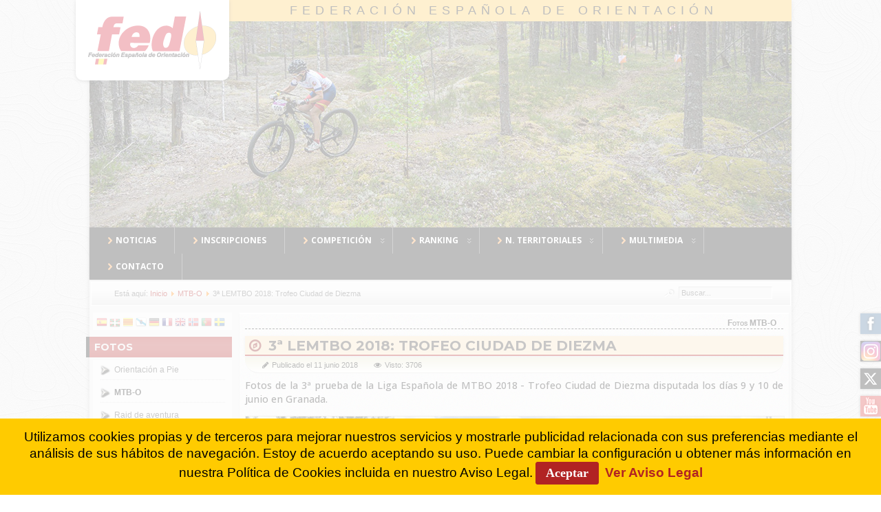

--- FILE ---
content_type: text/html; charset=utf-8
request_url: https://www.fedo.org/web/fotos-mtbo/3709-3-lemtbo-2018-trofeo-ciudad-de-diezma
body_size: 9408
content:
<?xml version="1.0" encoding="utf-8"?><!DOCTYPE html PUBLIC "-//W3C//DTD XHTML 1.0 Transitional//EN" "http://www.w3.org/TR/xhtml1/DTD/xhtml1-transitional.dtd">
<html xmlns="http://www.w3.org/1999/xhtml" xml:lang="es-es" lang="es-es" >
	<head>
		<link href='https://fonts.googleapis.com/css?family=Open+Sans:400,500,700' rel='stylesheet' type='text/css' />
<link href='https://fonts.googleapis.com/css?family=Montserrat:400,700' rel='stylesheet' type='text/css' />

<!--- Favicon Multi -->
<link rel="apple-touch-icon" sizes="57x57" href="/web/apple-touch-icon-57x57.png" />
<link rel="apple-touch-icon" sizes="60x60" href="/web/apple-touch-icon-60x60.png" />
<link rel="apple-touch-icon" sizes="72x72" href="/web/apple-touch-icon-72x72.png" />
<link rel="apple-touch-icon" sizes="76x76" href="/web/apple-touch-icon-76x76.png" />
<link rel="apple-touch-icon" sizes="114x114" href="/web/apple-touch-icon-114x114.png" />
<link rel="apple-touch-icon" sizes="120x120" href="/web/apple-touch-icon-120x120.png" />
<link rel="apple-touch-icon" sizes="144x144" href="/web/apple-touch-icon-144x144.png" />
<link rel="apple-touch-icon" sizes="152x152" href="/web/apple-touch-icon-152x152.png" />
<link rel="apple-touch-icon" sizes="180x180" href="/web/apple-touch-icon-180x180.png" />
<link rel="icon" type="image/png" href="/web/favicon-32x32.png" sizes="32x32" />
<link rel="icon" type="image/png" href="/web/favicon-194x194.png" sizes="194x194" />
<link rel="icon" type="image/png" href="/web/favicon-96x96.png" sizes="96x96" />
<link rel="icon" type="image/png" href="/web/android-chrome-192x192.png" sizes="192x192" />
<link rel="icon" type="image/png" href="/web/favicon-16x16.png" sizes="16x16" />
<link rel="manifest" href="/web/manifest.json" />
<link rel="mask-icon" href="/web/safari-pinned-tab.svg" color="#5bbad5" />
<link rel="shortcut icon" href="/web/favicon.ico" />
<meta name="msapplication-TileColor" content="#00aba9" />
<meta name="msapplication-TileImage" content="/web/mstile-144x144.png" />
<meta name="msapplication-config" content="/web/browserconfig.xml" />
<meta name="theme-color" content="#b01f1f" />

<!--- ADD CSS Files -->



	<link href="/web/templates/plantilla17/css/template.css" rel="stylesheet" type="text/css" media="all" />
	<link href="/web/templates/plantilla17/css/content.css" rel="stylesheet" type="text/css" media="all" />
	<link href="/web/templates/plantilla17/css/custom.css" rel="stylesheet" type="text/css" media="all" />
	<link href="/web/templates/plantilla17/css/colors.css" rel="stylesheet" type="text/css" media="all" />
	<link href="/web/templates/plantilla17/css/lvdropdown.css" rel="stylesheet" type="text/css" media="all" />
	<link href="/web/templates/plantilla17/css/typo.css" rel="stylesheet" type="text/css" media="all" />
	<link href="/web/templates/plantilla17/css/modules.css" rel="stylesheet" type="text/css" media="all" />
	
<!--- Older Browser CSS -->
<!--[if IE 7]>
	<link href="/web/templates/plantilla17/css/ie7.css" rel="stylesheet" type="text/css" media="all" />
	<![endif]-->
<!--[if lt IE 7]>
	<link href="/web/templates/plantilla17/css/ie5x6x.css" rel="stylesheet" type="text/css" media="all" />
<![endif]-->


<!--- ADD JavaScript Files -->

	
	
	<script type="text/javascript" src="/web/templates/plantilla17/js/lv-dropdown.js"></script>
	<script type="text/javascript" src="/web/templates/plantilla17/js/jq.easy-tooltip.min.js"></script>
	<script type="text/javascript" src="/web/templates/plantilla17/js/jq.easy-caption.min.js"></script>
	<script type="text/javascript" src="/web/templates/plantilla17/js/jq.corner.packed.js"></script>
	<script type="text/javascript" src="/web/templates/plantilla17/js/reflection.js"></script>
	<script type="text/javascript" src="/web/templates/plantilla17/js/effects.js"></script>


<!-- Layout parameters -->
	<style type="text/css">

	/* Template layout parameters */
	

	#wrapper {
		margin-top:0px;
	}
	#foot_container {
		margin-bottom:0px;
	}
	
</style>
<!-- Define fonts -->
	<style type="text/css">

	/* Template fonts */
	
	body {
		font-size:12px;

					font-family:Arial, Helvetica, Sans-Serif;
						line-height:1.3em;
	}

</style>
<!-- ADD own template colors -->

<!-- ADD own dropdown-menu colors -->

	<style type="text/css">

	/* Ribbons off */
	
	#header, #footer, #wrapper #leftcol h3.moduleh3, #wrapper #rightcol h3.moduleh3 {
		margin:0;
	}
	#header {
		padding:0;
}
	.heckl, .heckr, .feckl, .feckr, .h3eckl, .h3eckr {  
		display:none;
	}

</style>



<!-- math the width of the 3 columns -->
<style type="text/css">
	#leftcol {width: 20%;}
	#rightcol {width: 20%;}
	#content_outmiddle {width: 58%;}
	#content_outright {width: 79%;}
	#content_outleft {width: 79%;}
</style>		  <base href="https://www.fedo.org/web/fotos-mtbo/3709-3-lemtbo-2018-trofeo-ciudad-de-diezma" />
  <meta http-equiv="content-type" content="text/html; charset=utf-8" />
  <meta name="keywords" content="fotos, mtbo, orientación, orienteering" />
  <meta name="description" content="Fotos Liga Española de MTBO 2018. Trofeo Ciudad de Diezma." />
  <meta name="generator" content="FEDO" />
  <title>3ª LEMTBO 2018: Trofeo Ciudad de Diezma - Federación Española de Orientación</title>
  <link href="/web/templates/plantilla17/favicon.ico" rel="shortcut icon" type="image/vnd.microsoft.icon" />
  <link href="https://www.fedo.org/web/component/search/?Itemid=341&amp;catid=144&amp;id=3709&amp;format=opensearch" rel="search" title="Buscar Federación Española de Orientación" type="application/opensearchdescription+xml" />
  <link rel="stylesheet" href="https://www.fedo.org/web/plugins/system/ns_fontawesome/fontawesome/css/font-awesome.css" type="text/css" />
  <link rel="stylesheet" href="https://www.fedo.org/web/plugins/system/shadowbox/shadowbox/examples/build/shadowbox.css" type="text/css" />
  <style type="text/css">
.cloaked_email span:before { content: attr(data-ep-ad4e7); } .cloaked_email span:after { content: attr(data-ep-be626); }
#goog-gt-tt {display:none !important;}
.goog-te-banner-frame {display:none !important;}
.goog-te-menu-value:hover {text-decoration:none !important;}
body {top:0 !important;}
#google_translate_element2 {display:none!important;}

        a.flag {font-size:16px;padding:1px 0;background-repeat:no-repeat;background-image:url('/web/modules/mod_gtranslate/tmpl/lang/16a.png');}
        a.flag:hover {background-image:url('/web/modules/mod_gtranslate/tmpl/lang/16.png');}
        a.flag img {border:0;}
        a.alt_flag {font-size:16px;padding:1px 0;background-repeat:no-repeat;background-image:url('/web/modules/mod_gtranslate/tmpl/lang/alt_flagsa.png');}
        a.alt_flag:hover {background-image:url('/web/modules/mod_gtranslate/tmpl/lang/alt_flags.png');}
        a.alt_flag img {border:0;}
    
  </style>
  <script src="/web/media/system/js/mootools-core.js" type="text/javascript"></script>
  <script src="/web/media/system/js/core.js" type="text/javascript"></script>
  <script src="/web/media/system/js/caption.js" type="text/javascript"></script>
  <script src="/web/media/system/js/mootools-more.js" type="text/javascript"></script>
  <script src="https://ajax.googleapis.com/ajax/libs/jquery/1.8/jquery.min.js" type="text/javascript"></script>
  <script src="/web/plugins/system/jqueryeasy/jquerynoconflict.js" type="text/javascript"></script>
  <script src="https://www.fedo.org/web/plugins/system/shadowbox/shadowbox/examples/build/shadowbox.js" type="text/javascript"></script>
  <script type="text/javascript">
window.addEvent('load', function() {
				new JCaption('img.caption');
			});
var emailProtector=emailProtector||{};emailProtector.addCloakedMailto=function(f,h){var g=document.querySelectorAll("."+f);for(i=0;i<g.length;i++){var a=g[i],e=a.getElementsByTagName("span"),c="",b="";a.className=a.className.replace(" "+f,"");for(var d=0;d<e.length;d++)c+=e[d].getAttribute("data-ep-ad4e7"),b=e[d].getAttribute("data-ep-be626")+b;if(!b)break;a.innerHTML=c+b;if(!h)break;a.parentNode.href="mailto:"+c+b}};
</script>
  <meta name="twitter:title" content="3ª LEMTBO 2018: Trofeo Ciudad de Diezma">
    <meta name="twitter:card" content="summary_large_image">
    <meta name="twitter:site" content="@fedo_org">
    <meta name="twitter:creator" content="@fedo_org">
    <meta name="twitter:url" content="https://www.fedo.org/web/fotos-mtbo/3709-3-lemtbo-2018-trofeo-ciudad-de-diezma">
    <meta name="twitter:description" content="
">
    <meta name="twitter:image" content="https://www.fedo.org/web/images/fotos/2018-LEMTBO-03.jpg">
	
	<meta property="og:site_name" content="FEDO"/>
	<meta property="og:type" content="article"/>
	<meta property="og:url" content="https://www.fedo.org/web/fotos-mtbo/3709-3-lemtbo-2018-trofeo-ciudad-de-diezma"/>
	<meta property="og:title" content="3ª LEMTBO 2018: Trofeo Ciudad de Diezma"/>
	<meta property="og:image" content="https://www.fedo.org/web/images/fotos/2018-LEMTBO-03.jpg"/>
	<meta property="og:description" content="
"/>
  <script type="text/javascript">Shadowbox.init({ autoDimensions: true });</script>
 
		<!-- <link href="http://www.fedo.org/web/?format=feed&type=rss" rel="alternate" type="application/rss+xml" title="RSS 2.0" /> -->
		
		<!-- Global site tag (gtag.js) - Google Analytics -->
		<script async src="https://www.googletagmanager.com/gtag/js?id=UA-24884036-1"></script>
			<script>
				window.dataLayer = window.dataLayer || [];
				function gtag(){dataLayer.push(arguments);}
				gtag('js', new Date());

				gtag('config', 'UA-24884036-1');
		</script>
		
		
<!-- Google tag (gtag.js) -->
<script async src="https://www.googletagmanager.com/gtag/js?id=G-41S5397WDF"></script>
<script>
  window.dataLayer = window.dataLayer || [];
  function gtag(){dataLayer.push(arguments);}
  gtag('js', new Date());

  gtag('config', 'G-41S5397WDF');
</script>

		
		<!-- Histats.com  START  (aync)-->
<script type="text/javascript">var _Hasync= _Hasync|| [];
_Hasync.push(['Histats.start', '1,1663737,4,0,0,0,00010000']);
_Hasync.push(['Histats.fasi', '1']);
_Hasync.push(['Histats.track_hits', '']);
(function() {
var hs = document.createElement('script'); hs.type = 'text/javascript'; hs.async = true;
hs.src = ('//s10.histats.com/js15_as.js');
(document.getElementsByTagName('head')[0] || document.getElementsByTagName('body')[0]).appendChild(hs);
})();</script>
<noscript><a href="/" target="_blank"><img  src="//sstatic1.histats.com/0.gif?1663737&101" alt="estadisticas free" border="0"></a></noscript>
<!-- Histats.com  END  -->
		
	<link href="https://fonts.googleapis.com/css?family=Asul" rel="stylesheet" type="text/css" />
<style type="text/css">.contentheading {font-family: 'Asul', arial, serif; }</style>    </head>
	<body>	
	
								<div id="wrapper" style="width:1020px;">
													
		
					<div id="header_container">
				
						<div id="logo">
											
							<a class="imglogo" href="/web/../web/"><img width="223" height="117" alt=" " src="/web/templates/plantilla17/images/logo/logo-fedo5.png"/></a>
																																			<h1><a href="https://www.fedo.org/web/">Federación Española de Orientación</a></h1>
						</div>
						
						<!---  ESPACIOS O-PIE y MTBO ETC-->
						<!---<div id="espacios">
							<a class="espacio" href="/web/espacio-elite">Espacio &eacute;lite</a>
							<a class="espacio" href="/web/espacio-mtbo">Espacio MTBO</a>
							<a class="espacio" href="/web/espacio-raids">Espacio Raids</a>
							</div>-->
				
						
					<div id="header">
					
						<!---  <div class="headermask"></div>-->
						
									
												<div id="banner_outer">
							<div id="banner">
								<div class="random-image">
	<img src="/web/images/header2017/mtbo-03.jpg" alt="mtbo-03.jpg" width="1020" height="301" /></div>

							</div>
						</div>
									
						<!--- <div id="logo">
											
							<a class="imglogo" href="/web/../web/"><img width="272" height="150" alt=" " src="/web/templates/plantilla17/images/logo/logo-fedo5.png"/></a>
																																		</div>	-->
									
						<span class="heckl">&nbsp;</span>
						<span class="heckr">&nbsp;</span>
					</div>
								
						
		
											<div id="topmenu_container">
						<div id="topmenu">
							
<ul class="menu nav navbar-nav">
<li class="item-101"><a href="/web/" title="Noticias" ><img src="/web/images/menus/right.png" alt="Noticias" /><span class="image-title">Noticias</span> </a></li><li class="item-102"><a href="https://sico.fedo.org/" target="_blank" ><img src="/web/images/menus/right.png" alt="Inscripciones" /><span class="image-title">Inscripciones</span> </a></li><li class="item-104 deeper parent"><a class="dropdown-toggle" href="#" ><img src="/web/images/menus/right.png" alt="Competición" /><span class="image-title">Competición</span> </a><ul><li class="item-387"><a href="/web/competicion/solicitud-de-pruebas" >SOLICITUD DE PRUEBAS</a></li><li class="item-110 deeper parent"><a href="#" >O-PIE</a><ul><li class="item-144"><a href="/web/competicion/o-pie/calendario" >Calendario</a></li><li class="item-145"><a href="/web/competicion/o-pie/reglamentos" >Reglamentos</a></li><li class="item-146"><a href="/web/competicion/o-pie/resultados" >Resultados</a></li><li class="item-624 deeper parent"><a href="/web/competicion/o-pie/competiciones-nacionales" >Competiciones Nacionales</a><ul><li class="item-185"><a href="/web/competicion/o-pie/competiciones-nacionales/ceo" >CEO</a></li><li class="item-148"><a href="/web/competicion/o-pie/competiciones-nacionales/ceuo" >CEUO</a></li><li class="item-149 deeper parent"><a href="#" >CEEO</a><ul><li class="item-363"><a href="/web/competicion/o-pie/competiciones-nacionales/campeonato-escolar/escolar" >Escolar</a></li><li class="item-427"><a href="/web/competicion/o-pie/competiciones-nacionales/campeonato-escolar/centros-escolares" >Centros Escolares</a></li></ul></li></ul></li><li class="item-162 deeper parent"><a href="/web/competicion/o-pie/competiciones-internacionales" >Competiciones Internacionales</a><ul><li class="item-375"><a href="/web/competicion/o-pie/competiciones-internacionales/woc" >WOC</a></li><li class="item-465"><a href="/web/competicion/o-pie/competiciones-internacionales/eoc" >EOC</a></li><li class="item-373"><a href="/web/competicion/o-pie/competiciones-internacionales/jwoc" >JWOC</a></li><li class="item-370"><a href="/web/competicion/o-pie/competiciones-internacionales/eyoc" >EYOC</a></li><li class="item-372"><a href="/web/competicion/o-pie/competiciones-internacionales/wuoc" >WUOC</a></li><li class="item-431"><a href="/web/competicion/o-pie/competiciones-internacionales/wsco" >WSCO</a></li><li class="item-425"><a href="/web/competicion/o-pie/competiciones-internacionales/wmoc" >WMOC</a></li></ul></li></ul></li><li class="item-111 deeper parent"><a href="#" >MTB-O</a><ul><li class="item-150"><a href="/web/competicion/mtbo/calendario" >Calendario</a></li><li class="item-151"><a href="/web/competicion/mtbo/reglamentos" >Reglamentos</a></li><li class="item-152"><a href="/web/competicion/mtbo/resultados" >Resultados</a></li><li class="item-662"><a href="/web/competicion/mtbo/resultados-us-mtb-o" >Resultados US MTB-O</a></li><li class="item-629"><a href="/web/competicion/mtbo/cemtbo" >CEMTBO</a></li><li class="item-433 deeper parent"><a href="#" >Competiciones Internacionales</a><ul><li class="item-437"><a href="/web/competicion/mtbo/competiciones-internacionales/wmtboc" >WMTBOC</a></li><li class="item-498"><a href="/web/competicion/mtbo/competiciones-internacionales/emtboc" >EMTBOC</a></li><li class="item-436 deeper parent"><a href="/web/competicion/mtbo/competiciones-internacionales/jwmtboc" >JWMTBOC</a><ul><li class="item-499"><a href="/web/competicion/mtbo/competiciones-internacionales/jwmtboc/ejmtboc" >EJMTBOC</a></li></ul></li><li class="item-500"><a href="/web/competicion/mtbo/competiciones-internacionales/eymtboc" >EJYMTBOC</a></li><li class="item-497 deeper parent"><a href="/web/competicion/mtbo/competiciones-internacionales/wmmtboc" >WMMTBOC</a><ul><li class="item-458"><a href="/web/competicion/mtbo/competiciones-internacionales/wmmtboc/world-cup" >World Cup</a></li></ul></li></ul></li></ul></li><li class="item-112 deeper parent"><a href="#" >RAID DE AVENTURA</a><ul><li class="item-156"><a href="/web/competicion/raid-aventura/calendario" >Calendario</a></li><li class="item-157"><a href="/web/competicion/raid-aventura/reglamentos" >Reglamentos</a></li><li class="item-158"><a href="/web/competicion/raid-aventura/resultados" >Resultados</a></li></ul></li><li class="item-113 deeper parent"><a href="#" >U-ROGAINING</a><ul><li class="item-163"><a href="/web/competicion/rogaine/calendario" >Calendario</a></li><li class="item-164"><a href="/web/competicion/rogaine/reglamentos" >Reglamentos</a></li><li class="item-165"><a href="/web/competicion/rogaine/resultados" >Resultados</a></li><li class="item-630"><a href="/web/competicion/rogaine/ce-u-rogaining" >CE U-Rogaining</a></li><li class="item-505 deeper parent"><a href="#" >Competiciones Internacionales</a><ul><li class="item-506"><a href="/web/competicion/rogaine/competiciones-internacionales/erc" >ERC</a></li><li class="item-514"><a href="/web/competicion/rogaine/competiciones-internacionales/wrc" >WRC</a></li></ul></li></ul></li><li class="item-115 deeper parent"><a href="#" >TRAIL-O</a><ul><li class="item-170"><a href="/web/competicion/trail-o/calendario" >Calendario</a></li><li class="item-304"><a href="/web/competicion/trail-o/reglamentos" >Reglamentos</a></li><li class="item-294"><a href="/web/competicion/trail-o/resultados" >Resultados y mapas</a></li><li class="item-171"><a href="/web/competicion/trail-o/documentacion" >Documentación</a></li><li class="item-173"><a href="/web/competicion/trail-o/formularios" >Formularios</a></li><li class="item-174 deeper parent"><a href="#" >Competiciones Internacionales</a><ul><li class="item-504"><a href="/web/competicion/trail-o/competiciones-internacionales/wtoc" >WTOC</a></li><li class="item-556"><a href="/web/competicion/trail-o/competiciones-internacionales/etoc" >ETOC</a></li></ul></li><li class="item-652"><a href="/web/competicion/trail-o/trail-o-virtual" >Trail-O Virtual</a></li></ul></li><li class="item-114 deeper parent"><a href="#" >ESQUÍ-O</a><ul><li class="item-167"><a href="/web/competicion/esqui-o/reglamentos" >Reglamentos</a></li></ul></li></ul></li><li class="item-103 deeper parent"><a class="dropdown-toggle" href="#" ><img src="/web/images/menus/right.png" alt="Ranking" /><span class="image-title">Ranking</span> </a><ul><li class="item-106 deeper parent"><a href="/web/ranking/o-pie" >O-PIE</a><ul><li class="item-217"><a href="/web/ranking/o-pie" ><img src="/web/images/menus/ranking.png" alt="Actual" /><span class="image-title">Actual</span> </a></li><li class="item-218"><a href="/web/ranking/o-pie/archivo" ><img src="/web/images/menus/ranking.png" alt="Archivo" /><span class="image-title">Archivo</span> </a></li><li class="item-519"><a href="/web/ranking/o-pie/palmares-clubes" ><img src="/web/images/menus/ranking.png" alt="Palmarés Clubes" /><span class="image-title">Palmarés Clubes</span> </a></li></ul></li><li class="item-107 deeper parent"><a href="/web/ranking/mtbo" >MTBO</a><ul><li class="item-219"><a href="/web/ranking/mtbo" ><img src="/web/images/menus/ranking.png" alt="Actual" /><span class="image-title">Actual</span> </a></li><li class="item-220"><a href="/web/ranking/mtbo/archivo" ><img src="/web/images/menus/ranking.png" alt="Archivo" /><span class="image-title">Archivo</span> </a></li><li class="item-552"><a href="/web/ranking/mtbo/palmares-clubes" ><img src="/web/images/menus/ranking.png" alt="Palmarés Clubes" /><span class="image-title">Palmarés Clubes</span> </a></li></ul></li><li class="item-108 deeper parent"><a href="/web/ranking/raid" >RAID DE AVENTURA</a><ul><li class="item-550"><a href="/web/ranking/raid" ><img src="/web/images/menus/ranking.png" alt="Actual" /><span class="image-title">Actual</span> </a></li><li class="item-551"><a href="/web/ranking/raid/archivo" ><img src="/web/images/menus/ranking.png" alt="Archivo" /><span class="image-title">Archivo</span> </a></li></ul></li><li class="item-109 deeper parent"><a href="/web/ranking/u-rogaining" >U-ROGAINING</a><ul><li class="item-223"><a href="/web/ranking/u-rogaining" ><img src="/web/images/menus/ranking.png" alt="Actual" /><span class="image-title">Actual</span> </a></li><li class="item-224"><a href="/web/ranking/u-rogaining/archivo" ><img src="/web/images/menus/ranking.png" alt="Archivo" /><span class="image-title">Archivo</span> </a></li></ul></li><li class="item-634 deeper parent"><a href="/web/ranking/trail-o" >TRAIL-O</a><ul><li class="item-635"><a href="/web/ranking/trail-o" ><img src="/web/images/menus/ranking.png" alt="Actual" /><span class="image-title">Actual</span> </a></li><li class="item-636"><a href="/web/ranking/trail-o/archivo" ><img src="/web/images/menus/ranking.png" alt="Archivo" /><span class="image-title">Archivo</span> </a></li></ul></li></ul></li><li class="item-226 deeper parent"><a class="dropdown-toggle" href="/web/territoriales/noticias" ><img src="/web/images/menus/right.png" alt="N. Territoriales" /><span class="image-title">N. Territoriales</span> </a><ul><li class="item-566"><a href="/web/territoriales/noticias" >Noticias Territoriales</a></li></ul></li><li class="item-333 deeper parent"><a class="dropdown-toggle" href="#" ><img src="/web/images/menus/right.png" alt="Multimedia" /><span class="image-title">Multimedia</span> </a><ul><li class="item-339"><a href="/web/multimedia/fotos" >Fotos</a></li><li class="item-334"><a href="/web/multimedia/videos" >Vídeos</a></li><li class="item-521"><a href="/web/videos-o-pie/rtve" >Vídeos RTVE</a></li><li class="item-641"><a href="/web/videos-mujer-y-deporte" >Vídeos MyD</a></li></ul></li><li class="item-137"><a href="/web/contacto" ><img src="/web/images/menus/right.png" alt="Contacto" /><span class="image-title">Contacto</span> </a></li></ul>

						</div>
						<div class="clr"></div>
					</div>
														</div>
								<div id="subhead">
						            	
<div class="breadcrumbs">
<span class="showHere">Está aquí: </span><a href="/web/" class="pathway">Inicio</a> <img src="/web/media/system/images/arrow.png" alt=""  /> <a href="/web/fotos-mtbo" class="pathway">MTB-O</a> <img src="/web/media/system/images/arrow.png" alt=""  /> <span>3ª LEMTBO 2018: Trofeo Ciudad de Diezma</span></div>

															<div id="search">
						<form action="/web/fotos-mtbo" method="post">
	<div class="search">
		<label for="mod-search-searchword">Buscar...</label><input name="searchword" id="mod-search-searchword" maxlength="20"  class="inputbox" type="text" size="20" value="Buscar..."  onblur="if (this.value=='') this.value='Buscar...';" onfocus="if (this.value=='Buscar...') this.value='';" />	<input type="hidden" name="task" value="search" />
	<input type="hidden" name="option" value="com_search" />
	<input type="hidden" name="Itemid" value="341" />
	</div>
</form>

					</div>
									</div>
								<div id="container">
											
		
										<div id="leftcol">
							<div class="module-outer gt">
				<div class="module gt">
			<div>
				<div>
					<div class="lvround-inner">
						<noscript>Javascript is required to use <a href="https://gtranslate.io/">GTranslate</a> <a href="https://gtranslate.io/">multilingual website</a> and <a href="https://gtranslate.io/">translation delivery network</a></noscript>

<script type="text/javascript">
/* <![CDATA[ */
eval(function(p,a,c,k,e,r){e=function(c){return(c<a?'':e(parseInt(c/a)))+((c=c%a)>35?String.fromCharCode(c+29):c.toString(36))};if(!''.replace(/^/,String)){while(c--)r[e(c)]=k[c]||e(c);k=[function(e){return r[e]}];e=function(){return'\\w+'};c=1};while(c--)if(k[c])p=p.replace(new RegExp('\\b'+e(c)+'\\b','g'),k[c]);return p}('6 7(a,b){n{4(2.9){3 c=2.9("o");c.p(b,f,f);a.q(c)}g{3 c=2.r();a.s(\'t\'+b,c)}}u(e){}}6 h(a){4(a.8)a=a.8;4(a==\'\')v;3 b=a.w(\'|\')[1];3 c;3 d=2.x(\'y\');z(3 i=0;i<d.5;i++)4(d[i].A==\'B-C-D\')c=d[i];4(2.j(\'k\')==E||2.j(\'k\').l.5==0||c.5==0||c.l.5==0){F(6(){h(a)},G)}g{c.8=b;7(c,\'m\');7(c,\'m\')}}',43,43,'||document|var|if|length|function|GTranslateFireEvent|value|createEvent||||||true|else|doGTranslate||getElementById|google_translate_element2|innerHTML|change|try|HTMLEvents|initEvent|dispatchEvent|createEventObject|fireEvent|on|catch|return|split|getElementsByTagName|select|for|className|goog|te|combo|null|setTimeout|500'.split('|'),0,{}))
/* ]]> */
</script>


<div id="google_translate_element2"></div>
<script type="text/javascript">function googleTranslateElementInit2() {new google.translate.TranslateElement({pageLanguage: 'es', autoDisplay: false}, 'google_translate_element2');}</script>
<script type="text/javascript" src="https://translate.google.com/translate_a/element.js?cb=googleTranslateElementInit2"></script>

<a href="#" onclick="doGTranslate('es|es');return false;" title="Espa&ntilde;ol" class="flag nturl" style="background-position:-600px -200px;"><img src="/web/modules/mod_gtranslate/tmpl/lang/blank.png" height="16" width="16" alt="Espa&ntilde;ol" /></a> <a href="#" onclick="doGTranslate('es|eu');return false;" title="1Vasco" class="flag nturl" style="background-position:-600px -600px;"><img src="/web/modules/mod_gtranslate/tmpl/lang/blank.png" height="16" width="16" alt="1Vasco" /></a> <a href="#" onclick="doGTranslate('es|ca');return false;" title="2Catal&aacute;n" class="flag nturl" style="background-position:-0px -300px;"><img src="/web/modules/mod_gtranslate/tmpl/lang/blank.png" height="16" width="16" alt="2Catal&aacute;n" /></a> <a href="#" onclick="doGTranslate('es|gl');return false;" title="3Gallego" class="flag nturl" style="background-position:-500px -400px;"><img src="/web/modules/mod_gtranslate/tmpl/lang/blank.png" height="16" width="16" alt="3Gallego" /></a> <a href="#" onclick="doGTranslate('es|de');return false;" title="Alem&aacute;n" class="flag nturl" style="background-position:-300px -100px;"><img src="/web/modules/mod_gtranslate/tmpl/lang/blank.png" height="16" width="16" alt="Alem&aacute;n" /></a> <a href="#" onclick="doGTranslate('es|fr');return false;" title="Franc&eacute;s" class="flag nturl" style="background-position:-200px -100px;"><img src="/web/modules/mod_gtranslate/tmpl/lang/blank.png" height="16" width="16" alt="Franc&eacute;s" /></a> <a href="#" onclick="doGTranslate('es|en');return false;" title="Ingl&eacute;s" class="flag nturl" style="background-position:-0px -0px;"><img src="/web/modules/mod_gtranslate/tmpl/lang/blank.png" height="16" width="16" alt="Ingl&eacute;s" /></a> <a href="#" onclick="doGTranslate('es|no');return false;" title="Noruego" class="flag nturl" style="background-position:-100px -200px;"><img src="/web/modules/mod_gtranslate/tmpl/lang/blank.png" height="16" width="16" alt="Noruego" /></a> <a href="#" onclick="doGTranslate('es|pt');return false;" title="Portugu&eacute;s" class="flag nturl" style="background-position:-300px -200px;"><img src="/web/modules/mod_gtranslate/tmpl/lang/blank.png" height="16" width="16" alt="Portugu&eacute;s" /></a> <a href="#" onclick="doGTranslate('es|sv');return false;" title="Sueco" class="flag nturl" style="background-position:-700px -200px;"><img src="/web/modules/mod_gtranslate/tmpl/lang/blank.png" height="16" width="16" alt="Sueco" /></a> 					</div>
				</div>
			</div>
		</div>
		<div class="clr"></div>
		<span class="shadow-left"></span>
		<span class="shadow-right"></span>
	</div>
		<div class="module-outer_menu">
					<h3 class="moduleh3"><strong>Fotos</strong>
				<span class="h3eckl">&nbsp;</span>
			</h3>
				<div class="module_menu">
			<div>
				<div>
					<div class="lvround-inner">
						
<ul class="menu">
<li class="item-340"><a href="/web/fotos-o-pie" ><img src="/web/images/menus/flecha.png" alt="Orientación a Pie" /><span class="image-title">Orientación a Pie</span> </a></li><li class="item-341 current active"><a href="/web/fotos-mtbo" ><img src="/web/images/menus/flecha.png" alt="MTB-O" /><span class="image-title">MTB-O</span> </a></li><li class="item-342"><a href="/web/fotos-raid-de-aventura" ><img src="/web/images/menus/flecha.png" alt="Raid de aventura" /><span class="image-title">Raid de aventura</span> </a></li><li class="item-343"><a href="/web/fotos-rogaine" ><img src="/web/images/menus/flecha.png" alt="U-Rogaining" /><span class="image-title">U-Rogaining</span> </a></li><li class="item-345"><a href="/web/fotos-trail-o" ><img src="/web/images/menus/flecha.png" alt="Trail-O" /><span class="image-title">Trail-O</span> </a></li></ul>
					</div>
				</div>
			</div>
		</div>
		<div class="clr"></div>
		<span class="shadow-left"></span>
		<span class="shadow-right"></span>
	</div>
		<div class="module-outer top-media">
					<h3 class="moduleh3"><strong>Top Fotos MTBO</strong>
				<span class="h3eckl">&nbsp;</span>
			</h3>
				<div class="module top-media">
			<div>
				<div>
					<div class="lvround-inner">
						<ul class="mostread top-media">
	<li>
		<a href="/web/fotos-mtbo/1696-4-le-o-bm-2015-campeonato-de-espana-burgos">
			4ª LE O-BM 2015: Campeonato de España - Burgos</a>
	</li>
	<li>
		<a href="/web/fotos-mtbo/1292-3-le-o-bm-2014-iii-trofeo-piedra-seca-torrebesses-lerida">
			3ª LE O-BM 2014: III Trofeo Piedra Seca - Torrebesses (Lérida)</a>
	</li>
	<li>
		<a href="/web/fotos-mtbo/823-4-le-o-bm-2013-ix-campeonato-iberico-portugal-fotos">
			4ª LE O-BM 2013: IX CAMPEONATO IBÉRICO (II) - PORTUGAL - Fotos</a>
	</li>
	<li>
		<a href="/web/fotos-mtbo/1182-2-le-o-bm-2014-campeonato-iberico-masculino-portugal">
			2ª LE O-BM 2014: Campeonato Ibérico Masculino - Portugal</a>
	</li>
	<li>
		<a href="/web/fotos-mtbo/842-5-le-o-bm-2013-campeonato-de-espana-fotos">
			5ª LE O-BM 2013: Campeonato de España - Fotos</a>
	</li>
	<li>
		<a href="/web/fotos-mtbo/1731-5-le-o-bm-2015-pueyo-de-santa-cruz-huesca">
			5ª LE O-BM 2015: Pueyo de Santa Cruz - Huesca</a>
	</li>
	<li>
		<a href="/web/fotos-mtbo/1181-1-le-o-bm-2014-i-trofeo-villa-de-navalcarnero">
			1ª LE O-BM 2014: I Trofeo Villa de Navalcarnero</a>
	</li>
	<li>
		<a href="/web/fotos-mtbo/1768-emtboc-eymtboc-ejmtboc-wmmtboc-2015-portugal-7-14-junio">
			EMTBOC-EYMTBOC-EJMTBOC-WMMTBOC 2015 - Portugal, 7-14 Junio</a>
	</li>
	<li>
		<a href="/web/fotos-mtbo/2877-3-le-mtbo-2017-granada">
			3ª LE MTBO 2017: Granada</a>
	</li>
	<li>
		<a href="/web/fotos-mtbo/1618-1-le-o-bm-2015-iv-trofeo-piedra-seca-lerida">
			1ª LE O-BM 2015: IV Trofeo Piedra Seca - Lérida</a>
	</li>
</ul>
					</div>
				</div>
			</div>
		</div>
		<div class="clr"></div>
		<span class="shadow-left"></span>
		<span class="shadow-right"></span>
	</div>
	
					</div>
							
					<div id="content_outleft">
							
		
						<div id="maincontent">
							
<div id="system-message-container">
</div>						
							<div class="item-page multimedia">
<h1 class="componentheading">
	Fotos MTB-O</h1>
		<h2 class="contentheading"><i class="fa fa-compass"></i>
								<a href="/web/fotos-mtbo/3709-3-lemtbo-2018-trofeo-ciudad-de-diezma">
						3ª LEMTBO 2018: Trofeo Ciudad de Diezma</a>
						</h2>



	
	

<a class="article-detailer">Detalles</a>
<dl class="article-info">
	 <dt class="article-info-term">Detalles</dt>
									<dd class="published"><i class="fa fa-pencil"></i>
			Publicado el  11 junio 2018			</dd>
			
				<dd class="hits"><i class="fa fa-eye"></i>
			Visto: 3706			</dd>
		</dl>

	
	
<p style="text-align: justify;">Fotos de la 3ª prueba de la Liga Española de MTBO 2018 - Trofeo Ciudad de Diezma disputada los días 9 y 10 de junio en Granada.</p>
<p style="text-align: center;"><img src="/web/images/fotos/2018-LEMTBO-03.jpg" border="0" alt="Liga Española MTBO 2018" title="Liga Española MTBO 2018" width="100%" height="auto" style="border: 1px solid #cccccc;" /></p>
<div id="tabla-fotos" style="width: 100%;" align="center">
<div>FADO:</div>
<p class="fila" style="text-align: center;"><a href="https://www.facebook.com/pg/fadorientacion/photos/?tab=album&amp;album_id=1828847543846916" target="_blank">GALERÍA</a></p>
</div>
	</div>
						</div>
						<div class="clr"></div>
						<span class="shadow-left">&nbsp;</span>
						<span class="shadow-right">&nbsp;</span>
							
		
					</div>
						
					<div class="clr"></div>
				</div>
					
		
		
				<div class="clr"></div>
			</div>
											<div id="foot_container" style="width:1020px;">
											
		
		
								
					
						
					<div id="subfoot">
										
						<div class="copytext">&copy; Federación Española de Orientación 2026 | <span id="aviso-legal"><a href="/web/aviso-legal" title="Aviso Legal" >Aviso Legal</a></span> | <span id="aviso-legal"><a href="/web/politica-de-proteccion-de-datos" title="Política de privacidad" >Política de protección de datos</a></span> | <span id="aviso-legal"><a href="/web/politica-de-cookies" title="Política de cookies" >Política de cookies</a></span> | <span id="aviso-legal"><a href="/web/aviso-legal" title="Aviso Legal" >Condiciones de uso</a></span> | <span id="mapa-web"><a href="/web/mapa-web" title="Mapa Web" >Mapa web</a></span> | <span id="contacto"><a href="/web/contacto" title="Contacto" >Contacto</a></span></div>
											</div>
								
					
					<div class="clr"></div>
						
					<div id="footer">
						<div class="footer-inner">
							<span class="feckl">&nbsp;</span>
							<span class="feckr">&nbsp;</span>
							<div id="scroll_up"> <a href="#" class="lv-tooltip" id="gotop" title="Subir">&uarr;&uarr;&uarr;</a></div>
							<div id="footer_publi">		<div class="moduletable">
					

<div class="custom"  >
	<p style="text-align: center;"><a href="http://orienteering.org/" target="_blank"><img class="img-fpubli" src="/web/images/banners/anuncios/iof-c.png" border="0" alt="International Orienteering Federation" title="International Orienteering Federation" width="auto" height="60" /></a> <a href="http://www.csd.gob.es/" target="_blank"><img class="img-fpubli" src="/web/images/banners/anuncios/csd-c.png" border="0" alt="Consejo Superior de Deportes" title="Consejo Superior de Deportes" width="auto" height="60" /></a> <a href="http://www.coe.es" target="_blank"><img class="img-fpubli" src="/web/images/banners/anuncios/coe-c.png" border="0" alt="Comité Olímpico Español" title="Comité Olímpico Español" width="auto" height="60" /></a> <a href="https://internationaladventureracing.org/" target="_blank"><img class="img-fpubli" src="/web/images/banners/anuncios/iara-c.png" border="0" alt="IARA" title="IARA" width="auto" height="60" /></a><a href="https://www.laliga.com/" target="_blank"><img class="img-fpubli" src="/web/images/banners/anuncios/laliga-c.png" border="0" alt="La Liga" title="La Liga" width="auto" height="60" /></a> <a href="http://deporteespana.es/" target="_blank"><img class="img-fpubli" src="/web/images/banners/anuncios/adesp-c2.png" border="0" alt="ADESP" title="ADESP" width="auto" height="60" /></a></p>
<p><img class="img-fpubli" src="/web/images/banners/anuncios/EU_PlanRTR.png" border="0" alt="EU PlanRTR" title="EU PlanRTR" width="442" height="75" style="display: block; margin-left: auto; margin-right: auto;" /></p></div>
		</div>
	</div>
														</div>
						<div class="footer-bottom">
											
							<span id="date">Lunes, 19 enero 2026</span>
														<span id="copy"><a href="javascript:// This email address is being protected from spambots." title="Webmaster" target="_blank">Webmaster<span class="cloaked_email ep_4c1d037f" style="display:none;"><span data-ep-be626="&#111;rg" data-ep-ad4e7="&#119;e&#98;"><span data-ep-be626="&#100;&#111;." data-ep-ad4e7="&#109;&#97;s"><span data-ep-be626="&#64;&#102;&#101;" data-ep-ad4e7="&#116;&#101;r"></span></span></span></span></a><script type="text/javascript">emailProtector.addCloakedMailto("ep_4c1d037f", 1);</script></span>
						</div>
					</div>
								
					<div class="clr"></div>
				</div>	
								
				
				
			







<div style="position:fixed;right:0;bottom:230px;width:37px;z-index:1000;" id="tabone">
<a target="_blank" href="https://www.facebook.com/fedo.org">
		<img border="0" src="https://www.fedo.org/web/plugins/system/anything_tabs/tabs/blue/facebook.png" width="37" height="37" title="Síguenos en Facebook" alt="Síguenos en Facebook" />
	</a>
</div>
<div style="position:fixed;right:0;bottom:190px;width:37px;z-index:1000;" id="tabtwo">
	<a target="_blank" href="https://www.instagram.com/fedo_orientacion/">
		<img border="0" src="https://www.fedo.org/web/plugins/system/anything_tabs/tabs/personal/myspace.png" width="37" height="37" title="Síguenos en Instagram" alt="Síguenos en Instagram" />
	</a>
</div>
<div style="position:fixed;right:0;bottom:150px;width:37px;z-index:1000;" id="tabthree">
	<a target="_blank" href="https://twitter.com/fedo_org">
		<img border="0" src="https://www.fedo.org/web/plugins/system/anything_tabs/tabs/personal/twitter.png" width="37" height="37" title="Síguenos en X" alt="Síguenos en X" />
	</a>
</div>
<div style="position:fixed;right:0;bottom:110px;width:37px;z-index:1000;" id="tabfour">
	<a target="_blank" href="https://www.youtube.com/@fedoorg">
		<img border="0" src="https://www.fedo.org/web/plugins/system/anything_tabs/tabs/personal/youtube.png" width="37" height="37" title="YouTube FEDO" alt="YouTube FEDO" />
	</a>
</div>
<div style="position:fixed;right:0;bottom:70px;width:37px;z-index:1000;" id="tabfive">
	<a target="_blank" href="https://www.fedo.org/web/?format=feed&type=rss">
		<img border="0" src="https://www.fedo.org/web/plugins/system/anything_tabs/tabs/personal/rss.png" width="37" height="37" title="Suscripción Noticias FEDO" alt="Suscripción Noticias FEDO" />
	</a>
</div>
<link type="text/css" rel="stylesheet" href="https://www.fedo.org/web/plugins/system/Cookies_Pro/Cookies_Pro/Cookies_Pro.css" />
<div class="coockie_banner" style="left: 0px; text-align: center; position: fixed;bottom: 0px; background:rgba(255, 255, 255, 0.75); color:#000; width:100% !important; padding-top:0px; padding-bottom:0px; z-index: 999999;"><p class="coockie_banner_p" style="margin:10px 0;padding:0px;">Utilizamos cookies propias y de terceros para mejorar nuestros servicios y mostrarle publicidad relacionada con sus preferencias mediante el análisis de sus hábitos de navegación. Estoy de acuerdo aceptando su uso. Puede cambiar la configuración u obtener más información en nuestra Política de Cookies incluida en nuestro Aviso Legal.<button class="butonDefecto">Aceptar</button> <a href="https://www.fedo.org/web/popup-aviso-legal.html" target="_blank">Ver Aviso Legal</a></p><input type="hidden" class="agreeCookies" value="false" /><input type="hidden" class="agreeAnalitycs" value="false" /></div><script type="text/javascript" src="http://code.jquery.com/jquery-1.7.2.min.js"></script>
<script type="text/javascript" src="https://www.fedo.org/web/plugins/system/Cookies_Pro/Cookies_Pro/jquery.cookie.js"></script>
<script type="text/javascript" src="https://www.fedo.org/web/plugins/system/Cookies_Pro/Cookies_Pro/Cookies_Pro.js"></script>
</body>
		</html>		

--- FILE ---
content_type: text/css
request_url: https://www.fedo.org/web/templates/plantilla17/css/custom.css
body_size: 5286
content:
#top4, #top5 {margin:-10px 5px 10px !important; width:49% !important;}

/* #header {background-image:linear-gradient(to bottom, #004d1b, #002000);}*/
.headermask {background: url("../images/header-mask3.png") no-repeat scroll right top;display: block;height: 150px;position:absolute;right: 0;top: 0;width: 711px;z-index: 1;}

#slider64 li img:hover, #slider227 li img:hover {opacity:0.5;}

#advert6out {margin:0 !important;}

#fscroller .thetext {padding-left:4px;}

.item-page img.featured{float: left;/* margin-top: -8px !important; */height:100%;width:50%;}
.item-page.territo img.featured {width:350px;}
img.featured-clubes{padding:4px;background:#eee;margin:0px 10px 10px 0;border:1px solid #ccc;}

img.featured2{float:left;margin:5px 10px 10px 0;box-shadow:0 1px 4px 0 rgba(0, 0, 0, 0.15);}
.item-page img.featured2 {float:none !important;height:400px;margin:0 0 10px !important;width:100%;object-fit:cover;}
.item-page img.featured3 {float:none !important;height:auto;margin:0 0 10px !important;overflow: hidden;width:100%;}

.blog .items-leading img.featured2, .blog .items-leading img.featured3 {border:none !important;height: 400px;object-fit: cover;width:100%;}
.blog .item img.featured2 {border:none !important;height: 200px;object-fit: cover;width:99%;}
.blog .item img.featured3 {float:none !important;border:none !important;height: 200px;object-fit: cover;width:99%;}

.item-page .contentheading {font-size:2em;line-height:28px;padding:4px 0 4px 6px;}
.item-page.noticias .contentheading, .item-page.territo .contentheading, .item-page.cronicas .contentheading, .item-page.elecciones .contentheading {font-size:2.8em;line-height:35px;margin:0 0 2px;padding: 4px 6px;}
.item-page.noticias .contentheading > a, .item-page.territo .contentheading > a, .item-page.cronicas .contentheading > a {font-family:Montserrat;font-size: 1.4em;font-weight:bold;line-height: 110%;text-transform:none;letter-spacing:-1px;}
.item-page.noticias .fa.fa-compass, .item-page.territo .fa.fa-compass, .item-page.cronicas .fa.fa-compass, .item-page.elecciones .fa.fa-compass {display:none;}
.item-page.palmares .contentheading {font-size:1.9em;line-height:25px;}
.item-page.ranking-rg .contentheading {font-size:1.9em;}
.item-page.woc .contentheading {font-size:2.4em;line-height:35px;}
.item-page.jwoc .contentheading {font-size:2.1em;line-height:35px;}
.item-page.eoc .contentheading {font-size:2.3em;line-height:35px;}
.item-page.eyoc .contentheading {font-size:1.98em;line-height:35px;}
.item-page.wuoc .contentheading {font-size:2em;line-height:35px;}
.item-page.comof .contentheading {font-size:2.1em;line-height:35px;}
.item-page.wmtboc .contentheading {font-size:1.8em;line-height:25px;}
.item-page.jwmtboc .contentheading {font-size:1.6em;line-height:25px;}
.item-page.eymtboc .contentheading {font-size:1.6em;line-height:25px;}
.item-page.ejmtboc .contentheading {font-size:1.9em;line-height:25px;}
.item-page.wmmtboc .contentheading {font-size:1.8em;line-height:25px;}
.item-page.multimedia .contentheading, .item-page.m-video .contentheading {font-size:1.7em;line-height:21px;padding:3px 0 3px 6px;}
.item-page.ceuo .contentheading {font-size:1.75em !important;}
.item-page.ceeo .contentheading {font-size:1.9em !important;}
.item-page.ceceo .contentheading {font-size:1.5em}
.item-page.ceuo img, .item-page.ceeo img {border: 1px solid #cccccc;box-shadow:0 1px 5px 1px #ccc;}
.item-page.noticias .componentheading, .item-page.territo .componentheading, .item-page.cronicas .componentheading, .item-page.jwoc .componentheading, .item-page.woc .componentheading, .item-page.wtoc .componentheading, .item-page.eoc .componentheading, .item-page.eyoc .componentheading, .item-page.wsco .componentheading, .item-page.wmoc .componentheading, .item-page.comof .componentheading, .item-page.cpl .componentheading, .item-page.jec .componentheading, .item-page.uwg .componentheading, .item-page.oringen .componentheading, .item-page.wmtboc .componentheading, .item-page.emtboc .componentheading, .item-page.jwmtboc .componentheading, .item-page.ejmtboc .componentheading, .item-page.eymtboc .componentheading, .item-page.wmmtboc .componentheading, .item-page.wcupmtbo .componentheading {background-color:#a60303;border-radius:20px 0 0;color:#fff;font-family:Open Sans;font-size:1.2em;line-height:1.4em;margin:0;text-transform:uppercase;border-bottom:none;}
.blog .componentheading, .item-page.fed-club .componentheading {background-color:#a60303;color:#fff;font-family:Open Sans;font-size:1.2em;line-height:1.4em;text-transform:uppercase;border-bottom:none;border-right: 5px solid #000;}
.item-page.fed-club .componentheading {border-left: 5px solid #000;border-right: 0 none;font-family: montserrat;font-size: 2em;text-align: left;}
#xmap > h1 {background-color:#a60303;color:#fff;font-family:montserrat;font-size:2em;text-transform:uppercase;border-bottom:none;border-left: 5px solid #000;padding:10px;}
.item-page p, .item-page > ul, .item-page > ol {font-family:Open Sans;font-size:1.2em;font-weight:500;line-height:20px;margin-top:8px;}
.item-page ol > li {padding-bottom:0px;}
.item-page ul, .item-page ol {padding-left:30px;}
.item-page.palma-obm p {font-size:13px;}
.blog.multimedia .article-info, .blog.m-video .article-info {padding:4px;}
.blog.m-video .content_rating, .blog.m-video .content_vote {float:none;}
.item-page.multimedia .article-info {padding:5px;}
.item-page.m-video .article-info {padding:5px;}

.category.memorias {font-size: 18px;font-weight: bold;line-height: 1.2em;}
/* CSS Pie de Fotos */
.pie {background-color: #000;bottom: 0;box-sizing: border-box;color: #ffffff; display: block;height: auto;line-height: 0.5;min-height: 20px;padding: 10px;position: initial;right: 0;text-align: left;width: 100%;z-index: 1;}
.pie > a {color: #f7e1b7 !important;}
/* FIN Pie de Fotos */

/* Tabla FOTOS */
#tabla-fotos {font-family: montserrat;font-size: 1.5em;font-weight: bold;}
#tabla-fotos .fila a {background: rgba(32, 108, 140, 0.81) none repeat scroll 0 0;border-radius: 3px;color: #fff;display:inline-block;padding: 8px 10px;font-family: open sans;font-size: 1em;font-weight: bold;margin: 4px 0;}
#tabla-fotos .fila a:hover {color:#fff69a;transition: all 0.4s ease 0s;background:rgba(0, 0, 0, 0.6) none repeat scroll 0 0;box-shadow:0 3px 4px #7e7e7e;}

/* Tabla RANKING */
#tabla-ranking .ranking  a {background:rgba(187, 94, 36, 0.8) none repeat scroll 0 0;border-radius: 3px;color: #fff;display:inline-block;margin:4px;padding: 8px;font-family:montserrat,open sans;font-size: 2em;font-weight: bold;}
#tabla-ranking .ranking  a:hover {color:#fff69a;transition: all 0.4s ease 0s;background:rgba(0, 0, 0, 0.6) none repeat scroll 0 0;}
#top-ranking td {background: #fff none repeat scroll 0 0;border-bottom: 1px solid #ccc;}
#top-ranking .top-rank-t td { border-color: #ddd #ddd #484848;border-style: solid;border-width: 1px;}
#top-ranking .top-rank-t p {background: #f9f9f9 none repeat scroll 0 0;color: #111;font-family: montserrat;font-size: 1.5em;font-weight: bold;padding: 5px;text-align: center;}
#top-ranking .top-rank-cat td {background: #f2f2f2 none repeat scroll 0 0;border-bottom: 1px solid #a60303;}
#top-ranking .top1 {background: #d21300;}
#top-ranking .top2 {background: #dedede;}
#top-ranking .top3 {background: #eee;}
#top-ranking .top1 p {color: #fff;font-family: montserrat;font-size: 1.3em;font-weight: bold;}
#top-ranking .top2 p, #top-ranking .top3 p {color: #000;font-family: montserrat;font-size: 1.3em;font-weight: bold;}

/* Tabla RESULTADOS */
#tabla-resultados .r-subtitulo {background-color: #000;border-radius:3px;color:#fff;display:inline;font-family:open sans;font-size:16px;padding:0 5px;}
#tabla-resultados span {font-weight:bold;}
#tabla-resultados .r-prueba {width:35%;}
#tabla-resultados .resultados, #tabla-resultados .r-prueba {border:1px solid #dbdbdb;height:3.5em;}
#tabla-resultados td.resultados:hover{background:#efefef;}
#tabla-resultados .r-prueba p {font-family:montserrat;font-size:1.4em;font-weight:bold;}
#tabla-resultados .r-prueba.global > p {color:#ff3a17;}
#tabla-resultados .resultados a {background: rgba(66, 140, 255, 0.81) none repeat scroll 0 0;border-radius: 3px;color: #fff;display:inline-block;padding: 5px 8px;font-family: open sans;font-size: 1.1em;font-weight: bold;margin: 4px 0;}
#tabla-resultados .resultados a:hover, #tabla-resultados .resultados.global a:hover {color:#fff69a;transition: all 0.4s ease 0s;background:rgba(0, 0, 0, 0.6) none repeat scroll 0 0;}
#tabla-resultados .extra a {background: rgb(151, 189, 170) none repeat scroll 0 0;}
#tabla-resultados .resultados.global a {background:rgba(237, 100, 70, 0.81) none repeat scroll 0 0;}

/* CSS Live Center Banner */
.livecenter {background:rgba(0, 0, 0, 0) url("https://www.fedo.org/web/images/banners/bg-livecenter11-300px-v2.jpg") repeat scroll 0 0;border: 1px solid #a60303;border-radius: 3px;color: #fff;font-family: montserrat,Open Sans;font-size: 20px;font-weight: 600;height: 100px;line-height: 1.6em;padding: 8px;text-align: center;}
.livecenter img {border-radius:3px;float:left;margin:0 10px 0 0;}
.count .r-link a {background:rgba(66, 140, 255, 0.6) none repeat scroll 0 0;display:inline-block;line-height:1em;padding:0 5px 3px;}
.count .r-link a:hover {background:rgba(0, 0, 0, 0.6) none repeat scroll 0 0;display:inline-block;line-height:1em;padding:0 5px 3px;}
.count .livecenter a {color:#ffdd7f;}
.livecenter a:hover {color:#bc6505 !important;transition: all 0.4s ease 0s;}
.livecenter img:hover {opacity: 0.7;transition: all 0.4s ease 0s;}
.livecenter .live-t1 {font-size: 21px;letter-spacing: 0px;}
.livecenter .live-t2 {color: #ff7200;font-size: 50px;letter-spacing: 4px;line-height:0.8em;text-shadow: 1px 1px 6px #000;}
.livecenter .live-t2 a:hover {color:#bc6505;transition: all 0.4s ease 0s;}

/* CSS LIVECOUNT Banner */
.module-style.livecount {background:#163c87 url("") no-repeat scroll center center;border: 1px solid #a60303;border-radius: 3px;height: 100px;padding: 8px;}
.module-style.livecount .clearfix {padding:0 !important;}
.livecount .count-text img {float:left;border-radius:3px;margin:0 10px 0 0;}
.livecount .count-text {color: #fff;font-family: montserrat,Open Sans;font-weight: 600;text-align: center;}
.livecount a {color:#ffdd7f !important;}
.livecount a:hover {color:#bc6505 !important;transition: all 0.4s ease 0s;}
.livecount img:hover {opacity: 0.7;transition: all 0.4s ease 0s;}
.livecount .live-t1 {letter-spacing: 0;}
.livecount .live-t2 {color: #ff7200;letter-spacing: 3px;text-shadow: 1px 1px 6px #000;text-transform:uppercase;}
/* .livecount .live-t2:hover {color:#bc6505;transition: all 0.4s ease 0s;} */
.livecount .clearfix.scdp-counter-vert {color:#fff !important;font-family:montserrat;font-size:50px;/* margin-top:10px !important; */}
.livecount .scdp-number.scdp-number-horz {background-color:rgb(255, 73, 0);border-radius:3px;padding:4px;}

/* CSS LIVECOUNT Banner PERSONALIZADO */
#top6 .module-style.livecount2 {border: 1px solid #a60303;border-radius: 3px;}
.livecount2 .count-text img {border-radius: 3px;}
.livecount2 a {color:#ffdd7f !important;}
.livecount2 a:hover {color:#bc6505 !important;transition: all 0.4s ease 0s;}
.livecount2 img:hover {opacity: 0.7;transition: all 0.4s ease 0s;}

/* CSS LIVECOUNT Banner PERSONALIZADO 3 */
.livecount3 .scdp-wrapper-center {display: inline-block !important;}
.module-style.livecount3 {border: 1px solid #a60303;border-radius: 3px;}
.livecount3 .count-text img {border-radius: 3px;}
/* .livecount3 a {color:#000 !important;} */
.livecount3 a:hover {color:#bc6505 !important;transition: all 0.4s ease 0s;}
.livecount3 img:hover {opacity: 0.7;transition: all 0.4s ease 0s;}

/* CSS Párrafos */
.item-page .titulo {border-bottom: 1px solid #f7e1b7;border-left: 16px solid #e8840a;border-top: 1px solid #f7e1b7;font-family:Open Sans;line-height: 1em;margin-bottom:10px;padding: 4px 0 2px 6px;}
.item-page .subtitulo {font-family:Open Sans;font-style:italic;}
.p-event {background-color:#ff4900;border-radius:4px;display:inline-block;padding:0 4px;margin-top:10px;}
/* FIN CSS Párrafos */
#subhead {margin:3px 0.2% 0;}
.trendysn.mod197 {width:795px !important;}
.trendysn.mod197 #fscroller {font-family: montserrat;text-transform: uppercase;}

#leftcol .module_menu .lvround-inner, #rightcol .module_menu .lvround-inner {padding:0 10px 0% !important;}

.ban .lvround-inner {padding:1px 3% !important;}

.gt .lvround-inner {padding:5px 5px 0 !important;}

.top-media .lvround-inner {padding:5px 3% !important;}
.top-media ul {margin:3px 0;}
.top-media ul li {border-bottom:1px dashed #ccc;list-style:decimal;padding:5px 0;margin: 0;}

.lo-mas .lvround-inner {padding:5px 3% !important;}
.lo-mas ul {margin:3px 0;}
.lo-mas ul li {border-bottom:1px dashed #ccc;list-style:outside none decimal;padding:5px 0;margin: 0;}

.module_menu .elecciones {font-family:Open Sans;font-size:10px;font-weight:600;text-transform:uppercase;}
.module_menu .elecciones img {padding:2px;}

div.scdp-wrapper-center {display:block !important;line-height:1.7em;}

#maincontent {padding:6px 1%;width:98%;}
.weblink-category > h1, .category-list > h1 {background-color: #a60303;color: #fff;font-family: montserrat;padding: 10px;text-transform: uppercase;}
.weblink-category > h2, .category-list > h2 {background-color: #a60303;color: #fff;font-family: montserrat;font-size: 2em;padding: 10px;text-transform: uppercase;}
.category-list.ceceo > h1 {font-size:1.7em;}

#footermodule1, #footermodule2, #footermodule3, #footermodule4 {padding:0 !important;}
.img-fpubli {margin: 0 19px;}

.stats-module, .archive-module, .archive-module li {margin:0;}
.archive-module a {text-transform:capitalize;}

.iof-news ul li,.noti-fed ul li {list-style:none;}

/* Ingresos y pagos */
.ing-pago .pagination {padding:10px 0 !important;}

/* Votar articulos */
.content_rating, .content_vote {float:left;margin:0 5px 0 12px;}

/* Quitar Votar de la página Principal en articulos Multimedia */
.blog.multimedia .content_rating {display:none;}
.blog.m-video .content_rating {display:none;}

/* Registro usuarios */
#users-profile-core legend, .profile-edit legend, .registration legend {background-color:#fff;border:1px solid #ccc;border-radius:5px;box-shadow:0 2px 2px 0;font-family:Open Sans;font-size:16px;padding:6px;}
.registro .userdata > p, .registro #login-form > ul {margin:0;}
.registro li {margin: 0;}

.censo #form-login-remember, .censo #login-form ul {display:none;}

.uonline .lvround-inner > p {margin:0;}

/* Modificación plugin Redes Sociales en articulos: Facebook a la izquiera */
.at-icon-wrapper, .addthis_bubble_style {float:left !important;}

/* Iconos Modulo Siguenos Redes Sociales */
.s-fb-icon {background-color:#4968a9;}
.s-fb-icon:hover {background-color:#5675b6;}
.s-tw-icon {background-color:#11c2ea;}
.s-tw-icon:hover {background-color:#25caef;}
.s-x-icon {background-color:#000;}
.s-x-icon:hover {background-color:#535353;}
.s-ig-icon {background-color:#ba2f74;}
.s-ig-icon:hover {background-color:#c83d82;}
.s-tt-icon {background-color:#fff;border: 1px solid #000;}
.s-tt-icon:hover {background-color:#dedede;}
.s-gp-icon {background-color:#ce3633;}
.s-gp-icon:hover {background-color:#e33c39;}
.s-fb-icon, .s-tw-icon, .s-x-icon, .s-ig-icon, .s-tt-icon, .s-gp-icon {border-bottom-right-radius:6px;border-top-left-radius:6px;margin:1px;padding:9px;}

/* Iconos Redes Sociales Espacios */
.esp-opie .sp-fb-icon, .esp-opie .sp-tw-icon, .esp-opie .sp-x-icon, .esp-opie .sp-ig-icon {background-color:#000;}
.esp-opie .sp-tt-icon {background-color:#fff;}
.esp-opie .sp-fb-icon, .esp-opie .sp-tw-icon, .esp-opie .sp-x-icon, .esp-opie .sp-ig-icon, .esp-opie .sp-tt-icon {border-radius:4px;margin:5px 2px 5px 0;padding:4px;}
.esp-opie .sp-fb-icon:hover {background-color:#5675b6;}
.esp-opie .sp-tw-icon:hover {background-color:#25caef;}
.esp-opie .sp-x-icon:hover {background-color:#535353;}
.esp-opie .sp-ig-icon:hover {background-color:#c83d82;}
.esp-opie .sp-tt-icon:hover {background-color:#dedede;}

.item-page.esp-opie img {border-radius: 6px;box-shadow: 0 1px 3px 0 #000;}
.item-page.esp-opie img:hover {opacity: 0.5;transition:all 0.3s ease 0s;}

/* Componente Contactos */
.contact-category .item-title {text-transform:uppercase;}
.contact-category h2, .contact .contact-name {background-color:#b12323;border-left:5px solid #000;color:#fff;display:block;font-family:montserrat,Open Sans;font-size:17px;padding:7px 8px;text-transform:uppercase;}
.contact h2 {margin-bottom:5x;}
.contact-address address, .contact-misc {font-family:Montserrat,Open Sans;font-size:18px;font-weight:bold;line-height: normal;}
.jicons-text {background-color:#e3eeed;border-color:#ddd #ddd #bbb;border-radius:2px;border-style:solid;border-width:1px;box-shadow:0 1px 1px rgba(0, 0, 0, 0.05);font-family:Open Sans;font-size:14px;margin: 0 4px 0 0;padding: 1px 4px;}
.contact-telephone, .contact-fax, .contact-mobile, .contact-webpage {background-color:#fff;border-color:#ddd #ddd #bbb;border-radius:2px;border-style:solid;border-width:1px;box-shadow:0 1px 1px rgba(0, 0, 0, 0.05);font-family:Open Sans;font-size:14px;font-weight:600;margin: 0 4px 0 0;padding: 1px 4px;}
.contact-image {border:1px solid #ccc;box-shadow:0 2px 5px 0 #ccc;padding:2px;}

/* Quita "Otra información:" en los contactos */
.contact-miscinfo .jicons-text {display:none;}

/* Quita "Titulos Datos y Formulario de Contacto:" en el Buzon de Sugerencias del Portal de Transparencia */
.contact.buzon > h3 {display:none;}

/* TOP MENU 2015 */
/* #topmenu ul.menu {background-color:#002e10 !important;box-shadow:0 0 2px 0;border-top:none !important;border-bottom:none !important;} */
/* #topmenu ul.menu li a, #topmenu ul.menu li span.separator {background-color:#002e10 !important;border-style:hidden !important;} */
/* #topmenu ul {border-radius: 3px !important;} */
/* #topmenu ul.menu ul {background-color:#002e10 !important;border:1px solid #000 !important;padding:2px !important;} */
/* #topmenu ul.menu li ul li a, #topmenu ul.menu li ul li span.separator {padding:5px 8px !important;} */
/* #topmenu ul.menu li.parent a, #topmenu ul.menu li.parent span.separator {padding-right: 40px !important;}
#topmenu ul.menu li.parent a:hover, #topmenu ul.menu li.parent span.separator:hover {padding-right: 40px !important;}
#topmenu ul.menu li#current.parent a, #topmenu ul.menu li#current.parent span.separator {padding-right: 40px !important;} */
#topmenu ul.menu span {font-family: open sans;font-size: 12px !important;font-weight: bold;text-transform: uppercase;}

/* Modulo Menu Encabezado 2015 */

.proxca h3.moduleh3 {font-style:italic;text-transform:uppercase;}

/* Tooltips */
span.tooltips-link, span.tooltips-link-img {border-bottom:1px dashed #880000 !important;cursor:pointer;}
.jwmtboc span.tooltips-link, .jwmtboc span.tooltips-link-img, .eymtboc span.tooltips-link, .eymtboc span.tooltips-link-img, .wmtboc span.tooltips-link, .wmtboc span.tooltips-link-img, .wtoc span.tooltips-link, .wtoc span.tooltips-link-img, .wmoc span.tooltips-link, .wmoc span.tooltips-link-img, .woc span.tooltips-link, .woc span.tooltips-link-img {border-bottom:0 !important;cursor:pointer;}
.tip-text {color:#000;}

/* Informacion detalles artículos */
.article-detailer {display:none;}
.item-page .article-detailer {display:none;}
/* .article-info {background: rgba(0, 0, 0, 0) linear-gradient(#e7e5c8, #fff) no-repeat scroll center center;border-bottom: 1px solid #d7d7d7;display: block!important;font-size: 11px;margin: 2px 0 6px;padding: 2px 0 0 10px;border-radius:0 0 20px 20px;} */
.article-info {background: rgba(231,229,200,1);
background: -moz-linear-gradient(top, rgba(231,229,200,1) 0%, rgba(255,255,255,1) 100%);
background: -webkit-gradient(left top, left bottom, color-stop(0%, rgba(231,229,200,1)), color-stop(100%, rgba(255,255,255,1)));
background: -webkit-linear-gradient(top, rgba(231,229,200,1) 0%, rgba(255,255,255,1) 100%);
background: -o-linear-gradient(top, rgba(231,229,200,1) 0%, rgba(255,255,255,1) 100%);
background: -ms-linear-gradient(top, rgba(231,229,200,1) 0%, rgba(255,255,255,1) 100%);
background: linear-gradient(to bottom, rgba(231,229,200,1) 0%, rgba(255,255,255,1) 100%);
filter: progid:DXImageTransform.Microsoft.gradient( startColorstr='#e7e5c8', endColorstr='#ffffff', GradientType=0 );
border-bottom: 1px solid #d7d7d7;display: block!important;font-size: 11px;margin: 2px 0 6px;padding: 2px 0 0;border-radius:0 0 20px 20px;}
#archive-items .article-info {margin:-5px 0 0;}
#archive-items .intro p {margin:5px 0 0;}
#archive-items h2 {background: #f7e1b7 none repeat scroll 0 0;border-top: 1px solid #e8840a;box-shadow: 0 1px 4px 0 #ccc;font-size: 1.2em;line-height: 20px;padding-left:10px;}
.archive ul li {float:left;list-style:decimal;}
dd.parent-category-name, dd.category-name, dd.create, dd.modified, dd.published, dd.createdby, dd.hits {display:inline;}
dd.published, dd.hits, dd.modified, dd.category-name {background-image:none;}
.fa {padding-right:2px;}
.fa.fa-angle-right {font-weight:bold;color:#fff;}
.fa-compass {color:#800000;padding-right:5px;}
.contentheading {background:#f7e1b7 none repeat scroll 0 0;padding:2px 0px 0px 6px;box-shadow:0 1px 4px 0 #ccc;border-bottom:2px solid #a60303;line-height:1.1em;}
h2.contentheading {font-family:Montserrat;font-size:1.4em;}
.blog-featured p, .blog.territo p {margin-top:8px;}
.blog .leading-0 > h2 {font-size: 2.6em;}
/* FIN Informacion detalles artículos */

/*Tabla Basica*/

.basic-table {border: 1px solid #dbdbdb;}
.basic-table tr td.col-act a {color:#d88a08;font-size:15px;font-weight:bold;margin:1px 0;}
.basic-table.tb-calendario p, .basic-table.tb-calendario a {font-family: montserrat;}
.basic-table, .basic-table a { font: 12px/15px Open Sans, arial, Helvetica; color: #666; }
.basic-table a img, .basic-table span img  { vertical-align: middle; display: inline-block; margin-right: 5px;}
.basic-table strong {}
.basic-table td { vertical-align: middle; height: 20px; border-left: 1px dotted #dbdbdb; border-bottom: 1px solid #dbdbdb; padding: 5px 8px;}
.basic-table tr:last-child td {border-bottom: 0;}
.basic-table tr:nth-child(even) td {background:#fafafa;}
.basic-table tr:hover td {background:#efefef;}
.basic-table td:first-child {border-left: 0;}
.basic-table td:last-child {border-right: 0;}
.basic-table tr td.col-act { font: bold 13px arial, helvetica; border-left:none;  background: #505050; color: #fff; border-bottom: 1px dotted #444}
.basic-table tr:last-child td.col-act { border-bottom: 0;}
.basic-table td.col-act + td {border-left:1px solid #fff; }
.basic-table thead th { padding:10px; color: #444; font: 11px/14px "Lucida Sans Unicode", "Lucida Grande", Arial, sans-serif; border:1px solid #dbdbdb; border-right: 0;
background: #fbfbfb;
background: -moz-linear-gradient(top,  #fbfbfb 0%, #e9e9e9 100%);
background: -webkit-gradient(linear, left top, left bottom, color-stop(0%,#fbfbfb), color-stop(100%,#e9e9e9));
background: -webkit-linear-gradient(top,  #fbfbfb 0%,#e9e9e9 100%);
background: -o-linear-gradient(top,  #fbfbfb 0%,#e9e9e9 100%);
background: -ms-linear-gradient(top,  #fbfbfb 0%,#e9e9e9 100%);
background: linear-gradient(to bottom,  #fbfbfb 0%,#e9e9e9 100%);
filter: progid:DXImageTransform.Microsoft.gradient( startColorstr='#fbfbfb', endColorstr='#e9e9e9',GradientType=0 );
}
.basic-table thead th a { position: relative; color: #444; font: 11px/11px "Lucida Sans Unicode", "Lucida Grande", Arial, sans-serif; border-bottom:1px dotted #444; }
.basic-table thead th a.ord-des:after { position: absolute; right: 20px;  border:4px solid transparent; border-top-color: #fff;}
.basic-table thead th a.ord-asc:after {}
.basic-table thead th a:hover {text-decoration: none;}
.basic-table thead th.col-act a{ color:#fff; border-color: #fff; }
.basic-table thead th.col-act { color:#fff; background: #ffb632; border-bottom: 1px solid #d4800e; border-left:0;
background: -moz-linear-gradient(top,  #ffb632 0%, #d4800e 100%);
background: -webkit-gradient(linear, left top, left bottom, color-stop(0%,#ffb632), color-stop(100%,#d4800e));
background: -webkit-linear-gradient(top,  #ffb632 0%,#d4800e 100%);
background: -o-linear-gradient(top,  #ffb632 0%,#d4800e 100%);
background: -ms-linear-gradient(top,  #ffb632 0%,#d4800e 100%);
background: linear-gradient(to bottom,  #ffb632 0%,#d4800e 100%);
filter: progid:DXImageTransform.Microsoft.gradient( startColorstr='#ffb632', endColorstr='#d4800e',GradientType=0 );
 }
.basic-table thead th:first-child  {border-left:0 }
.basic-table thead th:last-child  {border-right:0 }

/*FIN Tabla Basica*/
